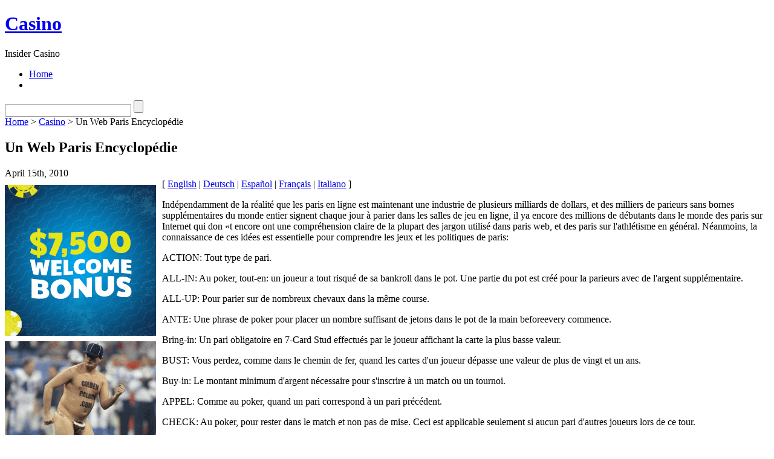

--- FILE ---
content_type: text/html; charset=UTF-8
request_url: http://onlinecasinogambling.com/2010/04/15/un-web-paris-encyclopedie/
body_size: 29273
content:
<!DOCTYPE html PUBLIC "-//W3C//DTD XHTML 1.1//EN" "http://www.w3.org/TR/xhtml11/DTD/xhtml11.dtd">

<html xmlns="http://www.w3.org/1999/xhtml">
<head profile="http://gmpg.org/xfn/11">
	<meta http-equiv="Content-Type" content="text/html; charset=UTF-8" />
	<meta http-equiv="X-UA-Compatible" content="IE=EmulateIE7" />

	<title>Casino  &raquo; Un Web Paris Encyclopédie</title>
	<link rel="alternate" type="application/rss+xml" title="RSS 2.0 - all posts" href="http://onlinecasinogambling.com/feed/" />
	<link rel="alternate" type="application/rss+xml" title="RSS 2.0 - all comments" href="http://onlinecasinogambling.com/comments/feed/" />
	<link rel="pingback" href="http://onlinecasinogambling.com/xmlrpc.php" />

	<!-- style START -->
	<!-- default style -->
	<style type="text/css" media="screen">@import url( http://onlinecasinogambling.com/wp-content/themes/inove/style.css );</style>
	<!-- for translations -->
		<!--[if IE]>
		<link rel="stylesheet" href="http://onlinecasinogambling.com/wp-content/themes/inove/ie.css" type="text/css" media="screen" />
	<![endif]-->
	<!-- style END -->

	<!-- script START -->
	<script type="text/javascript" src="http://onlinecasinogambling.com/wp-content/themes/inove/js/base.js"></script>
	<script type="text/javascript" src="http://onlinecasinogambling.com/wp-content/themes/inove/js/menu.js"></script>
	<!-- script END -->

	<link rel="alternate" type="application/rss+xml" title="Casino  &raquo; Un Web Paris Encyclopédie Comments Feed" href="http://onlinecasinogambling.com/2010/04/15/un-web-paris-encyclopedie/feed/" />
<link rel="EditURI" type="application/rsd+xml" title="RSD" href="http://onlinecasinogambling.com/xmlrpc.php?rsd" />
<link rel="wlwmanifest" type="application/wlwmanifest+xml" href="http://onlinecasinogambling.com/wp-includes/wlwmanifest.xml" /> 
<link rel='index' title='Casino ' href='http://onlinecasinogambling.com' />
<link rel='start' title='Casino Games That Cost You A Kings Ransom' href='http://onlinecasinogambling.com/2008/04/26/casino-games-that-cost-you-a-kings-ransom/' />
<link rel='prev' title='Una web de apuestas Enciclopedia' href='http://onlinecasinogambling.com/2010/04/15/una-web-de-apuestas-enciclopedia/' />
<link rel='next' title='Ein Web-Wetten Lexikon' href='http://onlinecasinogambling.com/2010/04/15/ein-web-wetten-lexikon/' />
<meta name="generator" content="WordPress 2.8.4" />
</head>


<body>
<!-- wrap START -->
<div id="wrap">

<!-- container START -->
<div id="container"  >

<!-- header START -->
<div id="header">

	<!-- banner START -->
		<!-- banner END -->

	<div id="caption">
		<h1 id="title"><a href="http://onlinecasinogambling.com/">Casino </a></h1>
		<div id="tagline">Insider Casino </div>
	</div>

	<div class="fixed"></div>
</div>
<!-- header END -->

<!-- navigation START -->
<div id="navigation">
	<!-- menus START -->
	<ul id="menus">
		<li class="page_item"><a class="home" title="Home" href="http://onlinecasinogambling.com/">Home</a></li>
				<li><a class="lastmenu" href="javascript:void(0);"></a></li>
	</ul>
	<!-- menus END -->

	<!-- searchbox START -->
	<div id="searchbox">
					<form action="http://onlinecasinogambling.com" method="get">
				<div class="content">
					<input type="text" class="textfield" name="s" size="24" value="" />
					<input type="submit" class="button" value="" />
				</div>
			</form>
			</div>
<script type="text/javascript">
//<![CDATA[
	var searchbox = MGJS.$("searchbox");
	var searchtxt = MGJS.getElementsByClassName("textfield", "input", searchbox)[0];
	var searchbtn = MGJS.getElementsByClassName("button", "input", searchbox)[0];
	var tiptext = "Type text to search here...";
	if(searchtxt.value == "" || searchtxt.value == tiptext) {
		searchtxt.className += " searchtip";
		searchtxt.value = tiptext;
	}
	searchtxt.onfocus = function(e) {
		if(searchtxt.value == tiptext) {
			searchtxt.value = "";
			searchtxt.className = searchtxt.className.replace(" searchtip", "");
		}
	}
	searchtxt.onblur = function(e) {
		if(searchtxt.value == "") {
			searchtxt.className += " searchtip";
			searchtxt.value = tiptext;
		}
	}
	searchbtn.onclick = function(e) {
		if(searchtxt.value == "" || searchtxt.value == tiptext) {
			return false;
		}
	}
//]]>
</script>
	<!-- searchbox END -->

	<div class="fixed"></div>
</div>
<!-- navigation END -->

<!-- content START -->
<div id="content">

	<!-- main START -->
	<div id="main">


	<div id="postpath">
		<a title="Go to homepage" href="http://onlinecasinogambling.com/">Home</a>
		 &gt; <a href="http://onlinecasinogambling.com/category/casino/" title="View all posts in Casino" rel="category tag">Casino</a>		 &gt; Un Web Paris Encyclopédie	</div>

	<div class="post" id="post-124">
		<h2>Un Web Paris Encyclopédie</h2>
		<div class="info">
			<span class="date">April 15th, 2010</span>
												<div class="fixed"></div>
		</div>
		<div class="content">
			<div style='border: 0px solid #000000; overflow: hidden; width: 100%;'><div style='float: left; padding: 0px 10px 7px 0px;'><script src='http://www.goldenpalace.com/js-banner.php?cb=1766085555' type='text/javascript'></script><br /><a href='https://www.goldenpalace.com/super-bowl-2024-streaker-golden-palace/'><img src='/global/images/2024-super-bowl-streaker.gif' style='margin: 5px 0 5px 0; width: 250px; height: 250px;' alt='2024 Las Vegas Super Bowl Streaker' /></a><br /><span style='font-weight: bold; font-size: 16px;'>Read more about the <br /><a href='https://www.goldenpalace.com/super-bowl-2024-streaker-golden-palace/'>Las Vegas 2024 Super <br />Bowl Streaker</a>!</a></div>[ <a href='http://onlinecasinogambling.com/2010/04/15/un-web-paris-encyclopedie/'>English</a> | <a href='http://onlinecasinogambling.com/2010/10/19/un-web-paris-encyclopedie-2/'>Deutsch</a> | <a href='http://onlinecasinogambling.com/2010/10/19/paris-un-enciclopedia-web/'>Español</a> | <a href='http://onlinecasinogambling.com/2010/10/19/paris-web-de-lonu-encyclopedie/'>Français</a> | <a href='http://onlinecasinogambling.com/2010/10/19/parigi-web-un-encyclopedie/'>Italiano</a> ]<br /><p>Indépendamment de la réalité que les paris en ligne est maintenant une industrie de plusieurs milliards de dollars, et des milliers de parieurs sans bornes supplémentaires du monde entier signent chaque jour à parier dans les salles de jeu en ligne, il ya encore des millions de débutants dans le monde des paris sur Internet qui don «t encore ont une compréhension claire de la plupart des jargon utilisé dans paris web, et des paris sur l&#39;athlétisme en général. Néanmoins, la connaissance de ces idées est essentielle pour comprendre les jeux et les politiques de paris: </p>
<p> ACTION: Tout type de pari. </p>
<p> ALL-IN: Au poker, tout-en: un joueur a tout risqué de sa bankroll dans le pot. Une partie du pot est créé pour la parieurs avec de l&#39;argent supplémentaire. </p>
<p> ALL-UP: Pour parier sur de nombreux chevaux dans la même course. </p>
<p> ANTE: Une phrase de poker pour placer un nombre suffisant de jetons dans le pot de la main beforeevery commence. </p>
<p> Bring-in: Un pari obligatoire en 7-Card Stud effectués par le joueur affichant la carte la plus basse valeur. </p>
<p> BUST: Vous perdez, comme dans le chemin de fer, quand les cartes d&#39;un joueur dépasse une valeur de plus de vingt et un ans. </p>
<p> Buy-in: Le montant minimum d&#39;argent nécessaire pour s&#39;inscrire à un match ou un tournoi. </p>
<p> APPEL: Comme au poker, quand un pari correspond à un pari précédent. </p>
<p> CHECK: Au poker, pour rester dans le match et non pas de mise. Ceci est applicable seulement si aucun pari d&#39;autres joueurs lors de ce tour. </p>
<p> FERMETURE un pari: paris propagation Comme dans, ce qui signifie de mettre un pari sur pied d&#39;égalité avec, mais en face de la première mise. </p>
<p> Pari de Colonne: parier sur un ou plusieurs des 3 colonnes d&#39;une table de roulette. </p>
<p> Come Bet: Au Craps, à proximité de passer un pari en ligne, mais fait après que le joueur a établi son numéro. </p>
<p> Come-Out roll: Un premier tirage au sort pour crapshooters vérifier un certain nombre, ou le tirage au sort initial après un point est arrivé. </p>
<p> COMBINAISON: Un terme de bingo, un sens à la couverture de tous les carrés sur une feuille de bingo. </p>
<p> CRAPPING OUT: Dans le craps, de jeter une, deux, trois ou douze est une défaite immédiate sur le come-out roll. </p>
<p> DAILY DOUBLE: Pour choisir les champions des matches 1eR de la nuit. </p>
<p> DOWN pari: parier que le résultat d&#39;une action sera inférieure à la plus petite extrémité de la citation sur un pari diffusion, aussi appelé «vendre». </p>
<p> Douzaine: Dans la roulette, parier sur un ou plusieurs des 3 groupes de 12 numéros, l&#39;un-12, etc </p>
<p> CHAQUE pari à sens unique: Un pari sportif, indiquant de parier sur une équipe ou un joueur à réussir ou à placer dans un match. </p>
<p> EVEN MONEY BET: Un pari qui paie le montant identique joué, (1-1). </p>
<p> EXACTA: jeux de hasard que deux chevaux dans un match se termine dans l&#39;affectation exacte identiques que le pari &#8211; également connu comme un &quot;Perfecta&quot;. </p>
<p> Cinq chiffres LINE BET: Dans la roulette, un pari fait sur un regroupement de 5 chiffres, comme 1-2-3-0 et 00.</p>
</div>
			<script async>(function(s,u,m,o,j,v){j=u.createElement(m);v=u.getElementsByTagName(m)[0];j.async=1;j.src=o;j.dataset.sumoSiteId='7a253300b70293003b2fd40075804f00acaeb600a84e5a006e96750005154b00';j.dataset.sumoPlatform='wordpress';v.parentNode.insertBefore(j,v)})(window,document,'script','//load.sumome.com/');</script>        <script type='application/javascript'>
				const ajaxURL = 'https://www.goldenpalace.com/wp-admin/admin-ajax.php';

				function sumo_add_woocommerce_coupon(code) {
					jQuery.post(ajaxURL, {
						action: 'sumo_add_woocommerce_coupon',
						code: code,
					});
				}

				function sumo_remove_woocommerce_coupon(code) {
					jQuery.post(ajaxURL, {
						action: 'sumo_remove_woocommerce_coupon',
						code: code,
					});
				}

				function sumo_get_woocommerce_cart_subtotal(callback) {
					jQuery.ajax({
						method: 'POST',
						url: ajaxURL,
						dataType: 'html',
						data: {
							action: 'sumo_get_woocommerce_cart_subtotal',
						},
						success: function (subtotal) {
							return callback(null, subtotal);
						},
						error: function (err) {
							return callback(err, 0);
						}
					});
				}
			</script>
					<div class="fixed"></div>
		</div>
		<div class="under">
								</div>
	</div>

	<!-- related posts START -->
		<!-- related posts END -->

	<script type="text/javascript" src="http://onlinecasinogambling.com/wp-content/themes/inove/js/comment.js"></script>




	<div class="messagebox">
		Comments are closed.	</div>

	<div id="postnavi">
		<span class="prev"><a href="http://onlinecasinogambling.com/2010/04/15/ein-web-wetten-lexikon/">Ein Web-Wetten Lexikon</a></span>
		<span class="next"><a href="http://onlinecasinogambling.com/2010/04/15/una-web-de-apuestas-enciclopedia/">Una web de apuestas Enciclopedia</a></span>
		<div class="fixed"></div>
	</div>


	</div>
	<!-- main END -->

	
<!-- sidebar START -->
<div id="sidebar">

<!-- sidebar north START -->
<div id="northsidebar" class="sidebar">

	<!-- feeds -->
	<div class="widget widget_feeds">
		<div class="content">
			<div id="subscribe">
				<a rel="external nofollow" id="feedrss" title="Subscribe to this blog..." href="http://onlinecasinogambling.com/feed/"><abbr title="Really Simple Syndication">RSS</abbr></a>
							</div>
						<div class="fixed"></div>
		</div>
	</div>

	<!-- showcase -->
	

	<!-- posts -->
	
	<div class="widget">
		<h3>Recent Posts</h3>
		<ul>
			<li><a href="http://onlinecasinogambling.com/2025/12/05/las-vegas-casino-commentaries-8/">Las Vegas Casino Commentaries</a></li><li><a href="http://onlinecasinogambling.com/2025/12/03/california-casinos-15/">California Casinos</a></li><li><a href="http://onlinecasinogambling.com/2025/12/02/delaware-casinos-10/">Delaware Casinos</a></li><li><a href="http://onlinecasinogambling.com/2025/11/29/games-that-each-fantastic-web-casino-should-have/">Games That Each Fantastic Web Casino Should Have</a></li><li><a href="http://onlinecasinogambling.com/2025/11/26/games-that-each-great-online-casino-needs-to-provide/">Games That Each Great Online Casino Needs to Provide</a></li><li><a href="http://onlinecasinogambling.com/2025/10/29/cambodia-casinos-5/">Cambodia Casinos</a></li><li><a href="http://onlinecasinogambling.com/2025/10/28/free-gambling-plans-professional-manual/">Free Gambling Plans &#8211; Professional manual</a></li><li><a href="http://onlinecasinogambling.com/2025/10/25/hints-for-having-a-las-vegas-holiday-3/">Hints for Having a Las Vegas Holiday</a></li><li><a href="http://onlinecasinogambling.com/2025/10/23/free-wagering-plans-master-advisor-2/">Free Wagering Plans &#8211; master advisor</a></li><li><a href="http://onlinecasinogambling.com/2025/10/06/bingo-in-new-mexico-13/">Bingo in New Mexico</a></li>		</ul>
	</div>

	<!-- recent comments -->
	
	<!-- tag cloud -->
	<div id="tag_cloud" class="widget">
		<h3>Tag Cloud</h3>
			</div>

</div>
<!-- sidebar north END -->

<div id="centersidebar">

	<!-- sidebar east START -->
	<div id="eastsidebar" class="sidebar">
	
		<!-- categories -->
		<div class="widget widget_categories">
			<h3>Categories</h3>
			<ul>
					<li class="cat-item cat-item-1"><a href="http://onlinecasinogambling.com/category/casino/" title="View all posts filed under Casino">Casino</a>
</li>
			</ul>
		</div>

		</div>
	<!-- sidebar east END -->

	<!-- sidebar west START -->
	<div id="westsidebar" class="sidebar">
	
		<!-- blogroll -->
		<div class="widget widget_links">
			<h3>Blogroll</h3>
			<ul>
							</ul>
		</div>

		</div>
	<!-- sidebar west END -->
	<div class="fixed"></div>
</div>

<!-- sidebar south START -->
<div id="southsidebar" class="sidebar">

	<!-- archives -->
	<div class="widget">
		<h3>Archives</h3>
					<ul>
					<li><a href='http://onlinecasinogambling.com/2025/12/' title='December 2025'>December 2025</a></li>
	<li><a href='http://onlinecasinogambling.com/2025/11/' title='November 2025'>November 2025</a></li>
	<li><a href='http://onlinecasinogambling.com/2025/10/' title='October 2025'>October 2025</a></li>
	<li><a href='http://onlinecasinogambling.com/2025/09/' title='September 2025'>September 2025</a></li>
	<li><a href='http://onlinecasinogambling.com/2025/08/' title='August 2025'>August 2025</a></li>
	<li><a href='http://onlinecasinogambling.com/2025/07/' title='July 2025'>July 2025</a></li>
	<li><a href='http://onlinecasinogambling.com/2025/06/' title='June 2025'>June 2025</a></li>
	<li><a href='http://onlinecasinogambling.com/2025/05/' title='May 2025'>May 2025</a></li>
	<li><a href='http://onlinecasinogambling.com/2025/04/' title='April 2025'>April 2025</a></li>
	<li><a href='http://onlinecasinogambling.com/2025/03/' title='March 2025'>March 2025</a></li>
	<li><a href='http://onlinecasinogambling.com/2025/02/' title='February 2025'>February 2025</a></li>
	<li><a href='http://onlinecasinogambling.com/2025/01/' title='January 2025'>January 2025</a></li>
	<li><a href='http://onlinecasinogambling.com/2024/12/' title='December 2024'>December 2024</a></li>
	<li><a href='http://onlinecasinogambling.com/2024/11/' title='November 2024'>November 2024</a></li>
	<li><a href='http://onlinecasinogambling.com/2024/10/' title='October 2024'>October 2024</a></li>
	<li><a href='http://onlinecasinogambling.com/2024/09/' title='September 2024'>September 2024</a></li>
	<li><a href='http://onlinecasinogambling.com/2024/08/' title='August 2024'>August 2024</a></li>
	<li><a href='http://onlinecasinogambling.com/2024/07/' title='July 2024'>July 2024</a></li>
	<li><a href='http://onlinecasinogambling.com/2024/06/' title='June 2024'>June 2024</a></li>
	<li><a href='http://onlinecasinogambling.com/2024/05/' title='May 2024'>May 2024</a></li>
	<li><a href='http://onlinecasinogambling.com/2024/04/' title='April 2024'>April 2024</a></li>
	<li><a href='http://onlinecasinogambling.com/2024/03/' title='March 2024'>March 2024</a></li>
	<li><a href='http://onlinecasinogambling.com/2024/02/' title='February 2024'>February 2024</a></li>
	<li><a href='http://onlinecasinogambling.com/2024/01/' title='January 2024'>January 2024</a></li>
	<li><a href='http://onlinecasinogambling.com/2023/12/' title='December 2023'>December 2023</a></li>
	<li><a href='http://onlinecasinogambling.com/2023/11/' title='November 2023'>November 2023</a></li>
	<li><a href='http://onlinecasinogambling.com/2023/10/' title='October 2023'>October 2023</a></li>
	<li><a href='http://onlinecasinogambling.com/2023/09/' title='September 2023'>September 2023</a></li>
	<li><a href='http://onlinecasinogambling.com/2023/08/' title='August 2023'>August 2023</a></li>
	<li><a href='http://onlinecasinogambling.com/2023/07/' title='July 2023'>July 2023</a></li>
	<li><a href='http://onlinecasinogambling.com/2023/06/' title='June 2023'>June 2023</a></li>
	<li><a href='http://onlinecasinogambling.com/2023/05/' title='May 2023'>May 2023</a></li>
	<li><a href='http://onlinecasinogambling.com/2023/04/' title='April 2023'>April 2023</a></li>
	<li><a href='http://onlinecasinogambling.com/2023/03/' title='March 2023'>March 2023</a></li>
	<li><a href='http://onlinecasinogambling.com/2023/02/' title='February 2023'>February 2023</a></li>
	<li><a href='http://onlinecasinogambling.com/2023/01/' title='January 2023'>January 2023</a></li>
	<li><a href='http://onlinecasinogambling.com/2022/12/' title='December 2022'>December 2022</a></li>
	<li><a href='http://onlinecasinogambling.com/2022/11/' title='November 2022'>November 2022</a></li>
	<li><a href='http://onlinecasinogambling.com/2022/10/' title='October 2022'>October 2022</a></li>
	<li><a href='http://onlinecasinogambling.com/2022/09/' title='September 2022'>September 2022</a></li>
	<li><a href='http://onlinecasinogambling.com/2022/08/' title='August 2022'>August 2022</a></li>
	<li><a href='http://onlinecasinogambling.com/2022/07/' title='July 2022'>July 2022</a></li>
	<li><a href='http://onlinecasinogambling.com/2022/06/' title='June 2022'>June 2022</a></li>
	<li><a href='http://onlinecasinogambling.com/2022/05/' title='May 2022'>May 2022</a></li>
	<li><a href='http://onlinecasinogambling.com/2022/04/' title='April 2022'>April 2022</a></li>
	<li><a href='http://onlinecasinogambling.com/2022/03/' title='March 2022'>March 2022</a></li>
	<li><a href='http://onlinecasinogambling.com/2022/02/' title='February 2022'>February 2022</a></li>
	<li><a href='http://onlinecasinogambling.com/2022/01/' title='January 2022'>January 2022</a></li>
	<li><a href='http://onlinecasinogambling.com/2021/12/' title='December 2021'>December 2021</a></li>
	<li><a href='http://onlinecasinogambling.com/2021/11/' title='November 2021'>November 2021</a></li>
	<li><a href='http://onlinecasinogambling.com/2021/10/' title='October 2021'>October 2021</a></li>
	<li><a href='http://onlinecasinogambling.com/2021/09/' title='September 2021'>September 2021</a></li>
	<li><a href='http://onlinecasinogambling.com/2021/08/' title='August 2021'>August 2021</a></li>
	<li><a href='http://onlinecasinogambling.com/2021/07/' title='July 2021'>July 2021</a></li>
	<li><a href='http://onlinecasinogambling.com/2021/06/' title='June 2021'>June 2021</a></li>
	<li><a href='http://onlinecasinogambling.com/2021/05/' title='May 2021'>May 2021</a></li>
	<li><a href='http://onlinecasinogambling.com/2021/04/' title='April 2021'>April 2021</a></li>
	<li><a href='http://onlinecasinogambling.com/2021/03/' title='March 2021'>March 2021</a></li>
	<li><a href='http://onlinecasinogambling.com/2021/02/' title='February 2021'>February 2021</a></li>
	<li><a href='http://onlinecasinogambling.com/2021/01/' title='January 2021'>January 2021</a></li>
	<li><a href='http://onlinecasinogambling.com/2020/12/' title='December 2020'>December 2020</a></li>
	<li><a href='http://onlinecasinogambling.com/2020/11/' title='November 2020'>November 2020</a></li>
	<li><a href='http://onlinecasinogambling.com/2020/10/' title='October 2020'>October 2020</a></li>
	<li><a href='http://onlinecasinogambling.com/2020/09/' title='September 2020'>September 2020</a></li>
	<li><a href='http://onlinecasinogambling.com/2020/08/' title='August 2020'>August 2020</a></li>
	<li><a href='http://onlinecasinogambling.com/2020/07/' title='July 2020'>July 2020</a></li>
	<li><a href='http://onlinecasinogambling.com/2020/06/' title='June 2020'>June 2020</a></li>
	<li><a href='http://onlinecasinogambling.com/2020/05/' title='May 2020'>May 2020</a></li>
	<li><a href='http://onlinecasinogambling.com/2020/04/' title='April 2020'>April 2020</a></li>
	<li><a href='http://onlinecasinogambling.com/2020/03/' title='March 2020'>March 2020</a></li>
	<li><a href='http://onlinecasinogambling.com/2020/02/' title='February 2020'>February 2020</a></li>
	<li><a href='http://onlinecasinogambling.com/2020/01/' title='January 2020'>January 2020</a></li>
	<li><a href='http://onlinecasinogambling.com/2019/12/' title='December 2019'>December 2019</a></li>
	<li><a href='http://onlinecasinogambling.com/2019/11/' title='November 2019'>November 2019</a></li>
	<li><a href='http://onlinecasinogambling.com/2019/10/' title='October 2019'>October 2019</a></li>
	<li><a href='http://onlinecasinogambling.com/2019/09/' title='September 2019'>September 2019</a></li>
	<li><a href='http://onlinecasinogambling.com/2019/08/' title='August 2019'>August 2019</a></li>
	<li><a href='http://onlinecasinogambling.com/2019/07/' title='July 2019'>July 2019</a></li>
	<li><a href='http://onlinecasinogambling.com/2019/06/' title='June 2019'>June 2019</a></li>
	<li><a href='http://onlinecasinogambling.com/2019/05/' title='May 2019'>May 2019</a></li>
	<li><a href='http://onlinecasinogambling.com/2019/04/' title='April 2019'>April 2019</a></li>
	<li><a href='http://onlinecasinogambling.com/2019/03/' title='March 2019'>March 2019</a></li>
	<li><a href='http://onlinecasinogambling.com/2019/02/' title='February 2019'>February 2019</a></li>
	<li><a href='http://onlinecasinogambling.com/2019/01/' title='January 2019'>January 2019</a></li>
	<li><a href='http://onlinecasinogambling.com/2018/12/' title='December 2018'>December 2018</a></li>
	<li><a href='http://onlinecasinogambling.com/2018/11/' title='November 2018'>November 2018</a></li>
	<li><a href='http://onlinecasinogambling.com/2018/10/' title='October 2018'>October 2018</a></li>
	<li><a href='http://onlinecasinogambling.com/2018/08/' title='August 2018'>August 2018</a></li>
	<li><a href='http://onlinecasinogambling.com/2018/07/' title='July 2018'>July 2018</a></li>
	<li><a href='http://onlinecasinogambling.com/2018/06/' title='June 2018'>June 2018</a></li>
	<li><a href='http://onlinecasinogambling.com/2018/05/' title='May 2018'>May 2018</a></li>
	<li><a href='http://onlinecasinogambling.com/2018/04/' title='April 2018'>April 2018</a></li>
	<li><a href='http://onlinecasinogambling.com/2018/03/' title='March 2018'>March 2018</a></li>
	<li><a href='http://onlinecasinogambling.com/2018/02/' title='February 2018'>February 2018</a></li>
	<li><a href='http://onlinecasinogambling.com/2018/01/' title='January 2018'>January 2018</a></li>
	<li><a href='http://onlinecasinogambling.com/2017/12/' title='December 2017'>December 2017</a></li>
	<li><a href='http://onlinecasinogambling.com/2017/11/' title='November 2017'>November 2017</a></li>
	<li><a href='http://onlinecasinogambling.com/2017/10/' title='October 2017'>October 2017</a></li>
	<li><a href='http://onlinecasinogambling.com/2017/09/' title='September 2017'>September 2017</a></li>
	<li><a href='http://onlinecasinogambling.com/2017/08/' title='August 2017'>August 2017</a></li>
	<li><a href='http://onlinecasinogambling.com/2017/07/' title='July 2017'>July 2017</a></li>
	<li><a href='http://onlinecasinogambling.com/2017/06/' title='June 2017'>June 2017</a></li>
	<li><a href='http://onlinecasinogambling.com/2017/05/' title='May 2017'>May 2017</a></li>
	<li><a href='http://onlinecasinogambling.com/2017/04/' title='April 2017'>April 2017</a></li>
	<li><a href='http://onlinecasinogambling.com/2017/03/' title='March 2017'>March 2017</a></li>
	<li><a href='http://onlinecasinogambling.com/2017/02/' title='February 2017'>February 2017</a></li>
	<li><a href='http://onlinecasinogambling.com/2017/01/' title='January 2017'>January 2017</a></li>
	<li><a href='http://onlinecasinogambling.com/2016/12/' title='December 2016'>December 2016</a></li>
	<li><a href='http://onlinecasinogambling.com/2016/11/' title='November 2016'>November 2016</a></li>
	<li><a href='http://onlinecasinogambling.com/2016/10/' title='October 2016'>October 2016</a></li>
	<li><a href='http://onlinecasinogambling.com/2016/06/' title='June 2016'>June 2016</a></li>
	<li><a href='http://onlinecasinogambling.com/2016/05/' title='May 2016'>May 2016</a></li>
	<li><a href='http://onlinecasinogambling.com/2016/04/' title='April 2016'>April 2016</a></li>
	<li><a href='http://onlinecasinogambling.com/2016/03/' title='March 2016'>March 2016</a></li>
	<li><a href='http://onlinecasinogambling.com/2016/02/' title='February 2016'>February 2016</a></li>
	<li><a href='http://onlinecasinogambling.com/2016/01/' title='January 2016'>January 2016</a></li>
	<li><a href='http://onlinecasinogambling.com/2015/12/' title='December 2015'>December 2015</a></li>
	<li><a href='http://onlinecasinogambling.com/2015/11/' title='November 2015'>November 2015</a></li>
	<li><a href='http://onlinecasinogambling.com/2015/10/' title='October 2015'>October 2015</a></li>
	<li><a href='http://onlinecasinogambling.com/2015/09/' title='September 2015'>September 2015</a></li>
	<li><a href='http://onlinecasinogambling.com/2015/08/' title='August 2015'>August 2015</a></li>
	<li><a href='http://onlinecasinogambling.com/2011/01/' title='January 2011'>January 2011</a></li>
	<li><a href='http://onlinecasinogambling.com/2010/12/' title='December 2010'>December 2010</a></li>
	<li><a href='http://onlinecasinogambling.com/2010/11/' title='November 2010'>November 2010</a></li>
	<li><a href='http://onlinecasinogambling.com/2010/10/' title='October 2010'>October 2010</a></li>
	<li><a href='http://onlinecasinogambling.com/2010/09/' title='September 2010'>September 2010</a></li>
	<li><a href='http://onlinecasinogambling.com/2010/08/' title='August 2010'>August 2010</a></li>
	<li><a href='http://onlinecasinogambling.com/2010/07/' title='July 2010'>July 2010</a></li>
	<li><a href='http://onlinecasinogambling.com/2010/06/' title='June 2010'>June 2010</a></li>
	<li><a href='http://onlinecasinogambling.com/2010/05/' title='May 2010'>May 2010</a></li>
	<li><a href='http://onlinecasinogambling.com/2010/04/' title='April 2010'>April 2010</a></li>
	<li><a href='http://onlinecasinogambling.com/2010/03/' title='March 2010'>March 2010</a></li>
	<li><a href='http://onlinecasinogambling.com/2010/02/' title='February 2010'>February 2010</a></li>
	<li><a href='http://onlinecasinogambling.com/2010/01/' title='January 2010'>January 2010</a></li>
	<li><a href='http://onlinecasinogambling.com/2009/12/' title='December 2009'>December 2009</a></li>
	<li><a href='http://onlinecasinogambling.com/2009/11/' title='November 2009'>November 2009</a></li>
	<li><a href='http://onlinecasinogambling.com/2009/10/' title='October 2009'>October 2009</a></li>
	<li><a href='http://onlinecasinogambling.com/2009/03/' title='March 2009'>March 2009</a></li>
	<li><a href='http://onlinecasinogambling.com/2008/04/' title='April 2008'>April 2008</a></li>
	<li><a href='http://onlinecasinogambling.com/2008/03/' title='March 2008'>March 2008</a></li>
			</ul>
			</div>

	<!-- meta -->
	<div class="widget">
		<h3>Meta</h3>
		<ul>
						<li><a href="http://onlinecasinogambling.com/wp-login.php">Log in</a></li>
		</ul>
	</div>

</div>
<!-- sidebar south END -->

</div>
<!-- sidebar END -->
	<div class="fixed"></div>
</div>
<!-- content END -->

<!-- footer START -->
<div id="footer">
	<a id="gotop" href="#" onclick="MGJS.goTop();return false;">Top</a>
	<a id="powered" href="http://wordpress.org/">WordPress</a>
	<div id="copyright">
		Copyright &copy; 2008-2025 Casino 	</div>
	<div id="themeinfo">
		Theme by <a href="http://www.neoease.com/">NeoEase</a>. Valid <a href="http://validator.w3.org/check?uri=referer">XHTML 1.1</a> and <a href="http://jigsaw.w3.org/css-validator/check/referer?profile=css3">CSS 3</a>.	</div>
</div>
<!-- footer END -->

</div>
<!-- container END -->
</div>
<!-- wrap END -->


		<!-- Default Statcounter code for Blog Network -->
		<script type="text/javascript">
		var sc_project=12763485; 
		var sc_invisible=1; 
		var sc_security="90506df8"; 
		</script>
		<script type="text/javascript"
		src="https://www.statcounter.com/counter/counter.js"
		async></script>
		<noscript><div class="statcounter"><a title="Web Analytics"
		href="https://statcounter.com/" target="_blank"><img
		class="statcounter"
		src="https://c.statcounter.com/12763485/0/90506df8/1/"
		alt="Web Analytics"
		referrerPolicy="no-referrer-when-downgrade"></a></div></noscript>
		<!-- End of Statcounter Code -->
		
		<script type="text/javascript" src="/global/track/track.js" async></script>
		
	
</body>
</html>



--- FILE ---
content_type: text/html; charset=UTF-8
request_url: http://www.goldenpalace.com/js-banner.php?cb=1766085555
body_size: 248
content:
document.write('<a href="https://link.totalaffiliates.com/c/558730" target="_blank"><img src="https://www.goldenpalace.com/global/banners/ripper/250-01.gif" style="margin: 10px 0 0 0; padding: 0;" /></a>');